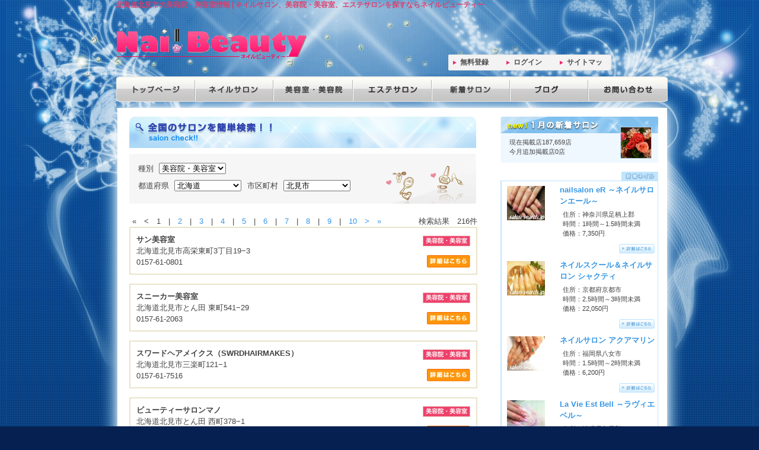

--- FILE ---
content_type: text/html; charset=utf-8
request_url: https://salon-search.jp/hair-salon/%E5%8C%97%E6%B5%B7%E9%81%93/city/%E5%8C%97%E8%A6%8B%E5%B8%82.html
body_size: 5013
content:
<!DOCTYPE html PUBLIC "-//W3C//DTD XHTML 1.0 Transitional//EN" "http://www.w3.org/TR/xhtml1/DTD/xhtml1-transitional.dtd">
<html xmlns="http://www.w3.org/1999/xhtml" xml:lang="ja" lang="ja">
<head>
<meta http-equiv="Content-Type" content="text/html; charset=utf-8" />
<meta name="title" content="北海道北見市の美容院・美容室情報 | ネイルサロン、美容院・美容室、エステサロンを探すならネイルビューティー" />
<meta name="description" content="北海道北見市の美容院・美容室情報を掲載中！全国のサロンを簡単検索！" />
<meta name="keywords" content="北海道, 北見市, 美容院・美容室, サロン検索" />
<meta name="language" content="ja" />
<meta name="robots" content="index, follow" />
<!-- Google tag (gtag.js) -->
<script async src="https://www.googletagmanager.com/gtag/js?id=G-KZXNX08QYX"></script>
<script>
  window.dataLayer = window.dataLayer || [];
  function gtag(){dataLayer.push(arguments);}
  gtag('js', new Date());

  gtag('config', 'G-KZXNX08QYX');
</script>
<title>北海道北見市の美容院・美容室情報 | ネイルサロン、美容院・美容室、エステサロンを探すならネイルビューティー</title>
<link rel="shortcut icon" href="/favicon.ico" />
<script data-ad-client="ca-pub-1974442391285072" async src="https://pagead2.googlesyndication.com/pagead/js/adsbygoogle.js"></script>
<script type="text/javascript" src="/js/search.js"></script>
<link rel="stylesheet" type="text/css" media="all" href="/css/search.css" />
</head>

<body>

<div id="wrapper1">
<div id="wrapper2">


<div id="headerArea">
<h1>北海道北見市の美容院・美容室情報 | ネイルサロン、美容院・美容室、エステサロンを探すならネイルビューティー</h1>
<div id="logo">
<p><a href="/"><img alt="ネイルビューティー" title="ネイルビューティー" src="/images/logo.gif" /></a></p>
</div>

<div id="headerRbox">
<div id="topbnrblock">
<iframe src="https://rcm-fe.amazon-adsystem.com/e/cm?o=9&p=13&l=ez&f=ifr&linkID=216213f7c8c05c7229d218293c83a2c3&t=morecrestjp-22&tracking_id=morecrestjp-22" width="468" height="60" scrolling="no" border="0" marginwidth="0" style="border:none;" frameborder="0"></iframe>
</div>
<div class="clerbox">&nbsp;</div>
<div id="loginbox">
<ul>
<li><a href="/entry/">無料登録</a></li>
<li><a href="/login.html">ログイン</a></li>
<li><a href="/sitemaps/">サイトマップ</a></li>
</ul>
</div>
</div>
<br clear="all" />

<div id="gmenu">
<ul id="mainNaviBlock">
<li id="mainNavi01"><a href="/">トップページ</a></li>
<li id="mainNavi02"><a href="/nail-salon/">ネイルサロン</a></li>
<li id="mainNavi03"><a href="/hair-salon/">美容院・美容室</a></li>
<li id="mainNavi04"><a href="/esthetic-salon/">エステサロン</a></li>
<li id="mainNavi05"><a href="/salon/new.html">新着サロン</a></li>
<li id="mainNavi06"><a href="/salon-blog.html">ブログ</a></li>
<li id="mainNavi07"><a href="/contact.html">お問い合わせ</a></li>
</ul>
</div>
</div>

<div id="pagebody">


<div id="mainArea">



<h2 class="search-title">全国のネイルサロンを簡単検索 nailsalon check</h2>

<div id="search_form">

<form id="select" name="select" method="get" action="/search.html">
<div class="search_select">
<span>種別</span>
<select name="type" id="type" onchange="changeSearch();"><option value="">サロンを選ぶ</option>
<option value="nail-salon">ネイルサロン</option>
<option value="hair-salon" selected="selected">美容院・美容室</option>
<option value="esthetic-salon">エステサロン</option>
</select></div>

<div class="search_select">
<span>都道府県</span>
<select name="prefecture" id="prefecture" onchange="changeSearch();"><option value="">都道府県を選ぶ</option>
<option value="北海道" selected="selected">北海道</option>
<option value="青森県">青森県</option>
<option value="岩手県">岩手県</option>
<option value="宮城県">宮城県</option>
<option value="秋田県">秋田県</option>
<option value="山形県">山形県</option>
<option value="福島県">福島県</option>
<option value="茨城県">茨城県</option>
<option value="栃木県">栃木県</option>
<option value="群馬県">群馬県</option>
<option value="埼玉県">埼玉県</option>
<option value="千葉県">千葉県</option>
<option value="東京都">東京都</option>
<option value="神奈川県">神奈川県</option>
<option value="新潟県">新潟県</option>
<option value="富山県">富山県</option>
<option value="石川県">石川県</option>
<option value="福井県">福井県</option>
<option value="山梨県">山梨県</option>
<option value="長野県">長野県</option>
<option value="岐阜県">岐阜県</option>
<option value="静岡県">静岡県</option>
<option value="愛知県">愛知県</option>
<option value="三重県">三重県</option>
<option value="滋賀県">滋賀県</option>
<option value="京都府">京都府</option>
<option value="大阪府">大阪府</option>
<option value="兵庫県">兵庫県</option>
<option value="奈良県">奈良県</option>
<option value="和歌山県">和歌山県</option>
<option value="鳥取県">鳥取県</option>
<option value="島根県">島根県</option>
<option value="岡山県">岡山県</option>
<option value="広島県">広島県</option>
<option value="山口県">山口県</option>
<option value="徳島県">徳島県</option>
<option value="香川県">香川県</option>
<option value="愛媛県">愛媛県</option>
<option value="高知県">高知県</option>
<option value="福岡県">福岡県</option>
<option value="佐賀県">佐賀県</option>
<option value="長崎県">長崎県</option>
<option value="熊本県">熊本県</option>
<option value="大分県">大分県</option>
<option value="宮崎県">宮崎県</option>
<option value="鹿児島県">鹿児島県</option>
<option value="沖縄県">沖縄県</option>
</select><span>市区町村</span>
<select name="city" id="city" onchange="changeSearch();"><option value="">市区町村を選ぶ</option>
<option value="札幌市">札幌市</option>
<option value="小樽市">小樽市</option>
<option value="登別市">登別市</option>
<option value="北見市" selected="selected">北見市</option>
<option value="網走市">網走市</option>
<option value="釧路市">釧路市</option>
<option value="帯広市">帯広市</option>
<option value="旭川市">旭川市</option>
<option value="標津郡">標津郡</option>
<option value="歌志内市">歌志内市</option>
<option value="苫前郡">苫前郡</option>
<option value="浦河郡">浦河郡</option>
<option value="樺戸郡">樺戸郡</option>
<option value="苫小牧市">苫小牧市</option>
<option value="爾志郡">爾志郡</option>
<option value="北斗市">北斗市</option>
<option value="富良野市">富良野市</option>
<option value="滝川市">滝川市</option>
<option value="岩見沢市">岩見沢市</option>
<option value="函館市">函館市</option>
<option value="虻田郡">虻田郡</option>
<option value="紋別市">紋別市</option>
<option value="上川郡">上川郡</option>
<option value="恵庭市">恵庭市</option>
<option value="砂川市">砂川市</option>
<option value="伊達市">伊達市</option>
<option value="久遠郡">久遠郡</option>
<option value="千歳市">千歳市</option>
<option value="留萌市">留萌市</option>
<option value="中川郡">中川郡</option>
<option value="芦別市">芦別市</option>
<option value="稚内市">稚内市</option>
<option value="網走郡">網走郡</option>
<option value="紋別郡">紋別郡</option>
<option value="室蘭市">室蘭市</option>
<option value="夕張郡">夕張郡</option>
<option value="北広島市">北広島市</option>
<option value="美唄市">美唄市</option>
<option value="河西郡">河西郡</option>
<option value="石狩市">石狩市</option>
<option value="名寄市">名寄市</option>
<option value="余市郡">余市郡</option>
<option value="亀田郡">亀田郡</option>
<option value="江別市">江別市</option>
<option value="松前郡">松前郡</option>
<option value="士別市">士別市</option>
<option value="沙流郡">沙流郡</option>
<option value="常呂郡">常呂郡</option>
<option value="夕張市">夕張市</option>
<option value="釧路郡">釧路郡</option>
<option value="茅部郡">茅部郡</option>
<option value="根室市">根室市</option>
<option value="上磯郡">上磯郡</option>
<option value="勇払郡">勇払郡</option>
<option value="三笠市">三笠市</option>
<option value="斜里郡">斜里郡</option>
<option value="河東郡">河東郡</option>
<option value="古平郡">古平郡</option>
<option value="厚岸郡">厚岸郡</option>
<option value="赤平市">赤平市</option>
<option value="幌泉郡">幌泉郡</option>
<option value="二海郡">二海郡</option>
<option value="阿寒郡">阿寒郡</option>
<option value="白糠郡">白糠郡</option>
<option value="山越郡">山越郡</option>
<option value="様似郡">様似郡</option>
<option value="深川市">深川市</option>
<option value="天塩郡">天塩郡</option>
<option value="雨竜郡">雨竜郡</option>
<option value="岩内郡">岩内郡</option>
<option value="石狩郡">石狩郡</option>
<option value="白老郡">白老郡</option>
<option value="桧山郡">桧山郡</option>
<option value="枝幸郡">枝幸郡</option>
<option value="日高郡">日高郡</option>
<option value="広尾郡">広尾郡</option>
<option value="足寄郡">足寄郡</option>
<option value="空知郡">空知郡</option>
<option value="十勝郡">十勝郡</option>
<option value="礼文郡">礼文郡</option>
<option value="目梨郡">目梨郡</option>
<option value="寿都郡">寿都郡</option>
<option value="利尻郡">利尻郡</option>
<option value="増毛郡">増毛郡</option>
<option value="川上郡">川上郡</option>
<option value="瀬棚郡">瀬棚郡</option>
<option value="古宇郡">古宇郡</option>
<option value="積丹郡">積丹郡</option>
<option value="奥尻郡">奥尻郡</option>
<option value="有珠郡">有珠郡</option>
<option value="新冠郡">新冠郡</option>
<option value="野付郡">野付郡</option>
<option value="宗谷郡">宗谷郡</option>
<option value="磯谷郡">磯谷郡</option>
<option value="島牧郡">島牧郡</option>
<option value="留萌郡">留萌郡</option>
</select></div>

<noscript><span class="no_script"><input type="image" name="commit" src="/images/form/search.gif" alt="検索" /></span></noscript>

</form>


</div>

<div id="result">

<span class="search_result">検索結果　216件</span>
<span class="search_pagination">
<span>&laquo;</span>　<span>&lt;</span>　<span>1</span>　|　<a href="/hair-salon/%E5%8C%97%E6%B5%B7%E9%81%93/city/%E5%8C%97%E8%A6%8B%E5%B8%82/page/2.html">2</a>　|　<a href="/hair-salon/%E5%8C%97%E6%B5%B7%E9%81%93/city/%E5%8C%97%E8%A6%8B%E5%B8%82/page/3.html">3</a>　|　<a href="/hair-salon/%E5%8C%97%E6%B5%B7%E9%81%93/city/%E5%8C%97%E8%A6%8B%E5%B8%82/page/4.html">4</a>　|　<a href="/hair-salon/%E5%8C%97%E6%B5%B7%E9%81%93/city/%E5%8C%97%E8%A6%8B%E5%B8%82/page/5.html">5</a>　|　<a href="/hair-salon/%E5%8C%97%E6%B5%B7%E9%81%93/city/%E5%8C%97%E8%A6%8B%E5%B8%82/page/6.html">6</a>　|　<a href="/hair-salon/%E5%8C%97%E6%B5%B7%E9%81%93/city/%E5%8C%97%E8%A6%8B%E5%B8%82/page/7.html">7</a>　|　<a href="/hair-salon/%E5%8C%97%E6%B5%B7%E9%81%93/city/%E5%8C%97%E8%A6%8B%E5%B8%82/page/8.html">8</a>　|　<a href="/hair-salon/%E5%8C%97%E6%B5%B7%E9%81%93/city/%E5%8C%97%E8%A6%8B%E5%B8%82/page/9.html">9</a>　|　<a href="/hair-salon/%E5%8C%97%E6%B5%B7%E9%81%93/city/%E5%8C%97%E8%A6%8B%E5%B8%82/page/10.html">10</a>　<a href="/hair-salon/%E5%8C%97%E6%B5%B7%E9%81%93/city/%E5%8C%97%E8%A6%8B%E5%B8%82/page/2.html">&gt;</a>　<a href="/hair-salon/%E5%8C%97%E6%B5%B7%E9%81%93/city/%E5%8C%97%E8%A6%8B%E5%B8%82/page/22.html">&raquo;</a></span>

<div class="search_salon">

<div class="shop_type">
<strong>美容院・美容室</strong>
</div>

<h3>サン美容室</h3>
<p>北海道北見市高栄東町3丁目19&minus;3</p>
<p>0157-61-0801</p>
<p><a href="/salon/%E3%82%B5%E3%83%B3%E7%BE%8E%E5%AE%B9%E5%AE%A4-72965.html">サロン詳細はこちら</a></p>
</div><div class="search_salon">

<div class="shop_type">
<strong>美容院・美容室</strong>
</div>

<h3>スニーカー美容室</h3>
<p>北海道北見市とん田 東町541&minus;29</p>
<p>0157-61-2063</p>
<p><a href="/salon/%E3%82%B9%E3%83%8B%E3%83%BC%E3%82%AB%E3%83%BC%E7%BE%8E%E5%AE%B9%E5%AE%A4-13734.html">サロン詳細はこちら</a></p>
</div><div class="search_salon">

<div class="shop_type">
<strong>美容院・美容室</strong>
</div>

<h3>スワードヘアメイクス（SWRDHAIRMAKES）</h3>
<p>北海道北見市三楽町121&minus;1</p>
<p>0157-61-7516</p>
<p><a href="/salon/%E3%82%B9%E3%83%AF%E3%83%BC%E3%83%89%E3%83%98%E3%82%A2%E3%83%A1%E3%82%A4%E3%82%AF%E3%82%B9SWRDHAIRMAKES-47574.html">サロン詳細はこちら</a></p>
</div><div class="search_salon">

<div class="shop_type">
<strong>美容院・美容室</strong>
</div>

<h3>ビューティーサロンマノ</h3>
<p>北海道北見市とん田 西町378&minus;1</p>
<p>0157-25-8865</p>
<p><a href="/salon/%E3%83%93%E3%83%A5%E3%83%BC%E3%83%86%E3%82%A3%E3%83%BC%E3%82%B5%E3%83%AD%E3%83%B3%E3%83%9E%E3%83%8E-22800.html">サロン詳細はこちら</a></p>
</div><div class="search_salon">

<div class="shop_type">
<strong>美容院・美容室</strong>
</div>

<h3>びようしつら・くーぷ</h3>
<p>北海道北見市幸町5丁目1&minus;5</p>
<p>0157-23-3388</p>
<p><a href="/salon/%E3%81%B3%E3%82%88%E3%81%86%E3%81%97%E3%81%A4%E3%82%89%E3%81%8F%E3%83%BC%E3%81%B7-46763.html">サロン詳細はこちら</a></p>
</div><div class="search_salon">

<div class="shop_type">
<strong>美容院・美容室</strong>
</div>

<h3>グリーン美容室</h3>
<p>北海道北見市留辺蘂町 温根湯温泉47</p>
<p>0157-45-2338</p>
<p><a href="/salon/%E3%82%B0%E3%83%AA%E3%83%BC%E3%83%B3%E7%BE%8E%E5%AE%B9%E5%AE%A4-28716.html">サロン詳細はこちら</a></p>
</div><div class="search_salon">

<div class="shop_type">
<strong>美容院・美容室</strong>
</div>

<h3>ゲッコウヘアーズ</h3>
<p>北海道北見市中央三輪9丁目11&minus;14</p>
<p>0157-36-0800</p>
<p><a href="/salon/%E3%82%B2%E3%83%83%E3%82%B3%E3%82%A6%E3%83%98%E3%82%A2%E3%83%BC%E3%82%BA-46073.html">サロン詳細はこちら</a></p>
</div><div class="search_salon">

<div class="shop_type">
<strong>美容院・美容室</strong>
</div>

<h3>新世界グループ／アルファ</h3>
<p>北海道北見市美芳町5丁目4&minus;12</p>
<p>0120-86-5577</p>
<p><a href="/salon/%E6%96%B0%E4%B8%96%E7%95%8C%E3%82%B0%E3%83%AB%E3%83%BC%E3%83%97%E3%82%A2%E3%83%AB%E3%83%95%E3%82%A1-44730.html">サロン詳細はこちら</a></p>
</div><div class="search_salon">

<div class="shop_type">
<strong>美容院・美容室</strong>
</div>

<h3>ビューティーボックスシンシア</h3>
<p>北海道北見市高栄東町1丁目11&minus;43</p>
<p>0157-26-5820</p>
<p><a href="/salon/%E3%83%93%E3%83%A5%E3%83%BC%E3%83%86%E3%82%A3%E3%83%BC%E3%83%9C%E3%83%83%E3%82%AF%E3%82%B9%E3%82%B7%E3%83%B3%E3%82%B7%E3%82%A2-20143.html">サロン詳細はこちら</a></p>
</div><div class="search_salon">

<div class="shop_type">
<strong>美容院・美容室</strong>
</div>

<h3>サクセス</h3>
<p>北海道北見市双葉町1丁目1&minus;4</p>
<p>0157-36-1330</p>
<p><a href="/salon/%E3%82%B5%E3%82%AF%E3%82%BB%E3%82%B9-89409.html">サロン詳細はこちら</a></p>
</div>
<span class="search_pagination">
<span>&laquo;</span>　<span>&lt;</span>　<span>1</span>　|　<a href="/hair-salon/%E5%8C%97%E6%B5%B7%E9%81%93/city/%E5%8C%97%E8%A6%8B%E5%B8%82/page/2.html">2</a>　|　<a href="/hair-salon/%E5%8C%97%E6%B5%B7%E9%81%93/city/%E5%8C%97%E8%A6%8B%E5%B8%82/page/3.html">3</a>　|　<a href="/hair-salon/%E5%8C%97%E6%B5%B7%E9%81%93/city/%E5%8C%97%E8%A6%8B%E5%B8%82/page/4.html">4</a>　|　<a href="/hair-salon/%E5%8C%97%E6%B5%B7%E9%81%93/city/%E5%8C%97%E8%A6%8B%E5%B8%82/page/5.html">5</a>　|　<a href="/hair-salon/%E5%8C%97%E6%B5%B7%E9%81%93/city/%E5%8C%97%E8%A6%8B%E5%B8%82/page/6.html">6</a>　|　<a href="/hair-salon/%E5%8C%97%E6%B5%B7%E9%81%93/city/%E5%8C%97%E8%A6%8B%E5%B8%82/page/7.html">7</a>　|　<a href="/hair-salon/%E5%8C%97%E6%B5%B7%E9%81%93/city/%E5%8C%97%E8%A6%8B%E5%B8%82/page/8.html">8</a>　|　<a href="/hair-salon/%E5%8C%97%E6%B5%B7%E9%81%93/city/%E5%8C%97%E8%A6%8B%E5%B8%82/page/9.html">9</a>　|　<a href="/hair-salon/%E5%8C%97%E6%B5%B7%E9%81%93/city/%E5%8C%97%E8%A6%8B%E5%B8%82/page/10.html">10</a>　<a href="/hair-salon/%E5%8C%97%E6%B5%B7%E9%81%93/city/%E5%8C%97%E8%A6%8B%E5%B8%82/page/2.html">&gt;</a>　<a href="/hair-salon/%E5%8C%97%E6%B5%B7%E9%81%93/city/%E5%8C%97%E8%A6%8B%E5%B8%82/page/22.html">&raquo;</a></span>
</div>

</div>
<div id="sideArea">
<div class="bnr-newsalonBox bnr1">
<p>現在掲載店187,659店<br />
今月追加掲載店0店<br /></p>
</div>


<div class="tit-newnail">新着ネイル</div>
<div id="newnailBox">

<div class="newnailimgBox">
<h3><a href="/salon/nailsalon+eR+%E3%83%8D%E3%82%A4%E3%83%AB%E3%82%B5%E3%83%AD%E3%83%B3%E3%82%A8%E3%83%BC%E3%83%AB-25168/nail.html"><img alt="nailsalon eR ～ネイルサロンエール～のネイル写真" width="64" height="58" border="0" src="/images/shop/187453/nail/4da1d6be83117_100.jpg" /></a></h3>
</div>

<div class="newnail-shop">
<h4><a href="/salon/nailsalon+eR+%E3%83%8D%E3%82%A4%E3%83%AB%E3%82%B5%E3%83%AD%E3%83%B3%E3%82%A8%E3%83%BC%E3%83%AB-25168.html">nailsalon eR ～ネイルサロンエール～</a></h4>
<p>
住所：神奈川県足柄上郡<br />
時間：1時間～1.5時間未満<br />
価格：7,350円</p>
<div class="syousaibtn2">
<a href="/salon/nailsalon+eR+%E3%83%8D%E3%82%A4%E3%83%AB%E3%82%B5%E3%83%AD%E3%83%B3%E3%82%A8%E3%83%BC%E3%83%AB-25168/nail.html">詳細はこちらへ</a></div>
</div>
<div class="clerbox">&nbsp;</div>

<div class="newnailimgBox">
<h3><a href="/salon/%E3%83%8D%E3%82%A4%E3%83%AB%E3%82%B9%E3%82%AF%E3%83%BC%E3%83%AB%E3%83%8D%E3%82%A4%E3%83%AB%E3%82%B5%E3%83%AD%E3%83%B3+%E3%82%B7%E3%83%A3%E3%82%AF%E3%83%86%E3%82%A3-27021/nail.html"><img alt="ネイルスクール＆ネイルサロン シャクティのネイル写真" width="64" height="58" border="0" src="/images/shop/187526/nail/4f14f7eb001ef_100.jpg" /></a></h3>
</div>

<div class="newnail-shop">
<h4><a href="/salon/%E3%83%8D%E3%82%A4%E3%83%AB%E3%82%B9%E3%82%AF%E3%83%BC%E3%83%AB%E3%83%8D%E3%82%A4%E3%83%AB%E3%82%B5%E3%83%AD%E3%83%B3+%E3%82%B7%E3%83%A3%E3%82%AF%E3%83%86%E3%82%A3-27021.html">ネイルスクール＆ネイルサロン シャクティ</a></h4>
<p>
住所：京都府京都市<br />
時間：2.5時間～3時間未満<br />
価格：22,050円</p>
<div class="syousaibtn2">
<a href="/salon/%E3%83%8D%E3%82%A4%E3%83%AB%E3%82%B9%E3%82%AF%E3%83%BC%E3%83%AB%E3%83%8D%E3%82%A4%E3%83%AB%E3%82%B5%E3%83%AD%E3%83%B3+%E3%82%B7%E3%83%A3%E3%82%AF%E3%83%86%E3%82%A3-27021/nail.html">詳細はこちらへ</a></div>
</div>
<div class="clerbox">&nbsp;</div>

<div class="newnailimgBox">
<h3><a href="/salon/%E3%83%8D%E3%82%A4%E3%83%AB%E3%82%B5%E3%83%AD%E3%83%B3+%E3%82%A2%E3%82%AF%E3%82%A2%E3%83%9E%E3%83%AA%E3%83%B3-05112/nail.html"><img alt="ネイルサロン アクアマリンのネイル写真" width="64" height="58" border="0" src="/images/shop/187449/nail/50c6d2e55a573_100.jpg" /></a></h3>
</div>

<div class="newnail-shop">
<h4><a href="/salon/%E3%83%8D%E3%82%A4%E3%83%AB%E3%82%B5%E3%83%AD%E3%83%B3+%E3%82%A2%E3%82%AF%E3%82%A2%E3%83%9E%E3%83%AA%E3%83%B3-05112.html">ネイルサロン アクアマリン</a></h4>
<p>
住所：福岡県八女市<br />
時間：1.5時間～2時間未満<br />
価格：6,200円</p>
<div class="syousaibtn2">
<a href="/salon/%E3%83%8D%E3%82%A4%E3%83%AB%E3%82%B5%E3%83%AD%E3%83%B3+%E3%82%A2%E3%82%AF%E3%82%A2%E3%83%9E%E3%83%AA%E3%83%B3-05112/nail.html">詳細はこちらへ</a></div>
</div>
<div class="clerbox">&nbsp;</div>

<div class="newnailimgBox">
<h3><a href="/salon/La+Vie+Est+Bell+%E3%83%A9%E3%83%B4%E3%82%A3%E3%82%A8%E3%83%99%E3%83%AB-38972/nail.html"><img alt="La Vie Est Bell ～ラヴィエベル～のネイル写真" width="64" height="58" border="0" src="/images/shop/187510/nail/4fc4677db600c_100.jpg" /></a></h3>
</div>

<div class="newnail-shop">
<h4><a href="/salon/La+Vie+Est+Bell+%E3%83%A9%E3%83%B4%E3%82%A3%E3%82%A8%E3%83%99%E3%83%AB-38972.html">La Vie Est Bell ～ラヴィエベル～</a></h4>
<p>
住所：沖縄県島尻郡<br />
時間：1時間～1.5時間未満<br />
価格：9,000円</p>
<div class="syousaibtn2">
<a href="/salon/La+Vie+Est+Bell+%E3%83%A9%E3%83%B4%E3%82%A3%E3%82%A8%E3%83%99%E3%83%AB-38972/nail.html">詳細はこちらへ</a></div>
</div>
<div class="clerbox">&nbsp;</div>

<div class="newnailimgBox">
<h3><a href="/salon/%E3%83%8D%E3%82%A4%E3%83%AB%E3%82%B5%E3%83%AD%E3%83%B3+%E3%83%AD%E3%82%B0-55122/nail.html"><img alt="ネイルサロン ログのネイル写真" width="64" height="58" border="0" src="/images/shop/187713/nail/566e63e299a27_100.jpg" /></a></h3>
</div>

<div class="newnail-shop">
<h4><a href="/salon/%E3%83%8D%E3%82%A4%E3%83%AB%E3%82%B5%E3%83%AD%E3%83%B3+%E3%83%AD%E3%82%B0-55122.html">ネイルサロン ログ</a></h4>
<p>
住所：東京都渋谷区<br />
時間：1時間～1.5時間未満<br />
価格：15,000円</p>
<div class="syousaibtn2">
<a href="/salon/%E3%83%8D%E3%82%A4%E3%83%AB%E3%82%B5%E3%83%AD%E3%83%B3+%E3%83%AD%E3%82%B0-55122/nail.html">詳細はこちらへ</a></div>
</div>
<div class="clerbox">&nbsp;</div>
</div>


<div class="tit-sideTopics">ネイルビューティーからのお知らせ</div>
<div id="sideTopics">
<ul>
<li><span class="sankaku">▶ </span>ネイルビューティーをオープンしました</li>
</ul>
<div class="RsideBox-bottom">&nbsp;</div>
</div>
</div>
<br clear="all" />
<br />
</div>

<div id="footer">
<ul id="footerBlock">
<li><a href="/company.html">運営者</a>｜</li>
<li><a href="/terms.html">利用規約</a>｜</li>
<li><a href="/privacy.html">プライバシーポリシー</a>｜</li>
<li><a href="/contact.html">お問い合わせ</a>｜</li>
<li><a href="/link.html">リンクについて</a></li>
</ul>
<address>copyright &copy; 2009 - 2025 <a href="http://salon-search.jp">ネイルビューティー</a> All right reserved</address>
</div>
</div>
</div>

</body>
</html>



--- FILE ---
content_type: text/html; charset=utf-8
request_url: https://www.google.com/recaptcha/api2/aframe
body_size: 269
content:
<!DOCTYPE HTML><html><head><meta http-equiv="content-type" content="text/html; charset=UTF-8"></head><body><script nonce="hO12bBTpUXkGF14LbURKwg">/** Anti-fraud and anti-abuse applications only. See google.com/recaptcha */ try{var clients={'sodar':'https://pagead2.googlesyndication.com/pagead/sodar?'};window.addEventListener("message",function(a){try{if(a.source===window.parent){var b=JSON.parse(a.data);var c=clients[b['id']];if(c){var d=document.createElement('img');d.src=c+b['params']+'&rc='+(localStorage.getItem("rc::a")?sessionStorage.getItem("rc::b"):"");window.document.body.appendChild(d);sessionStorage.setItem("rc::e",parseInt(sessionStorage.getItem("rc::e")||0)+1);localStorage.setItem("rc::h",'1768975608595');}}}catch(b){}});window.parent.postMessage("_grecaptcha_ready", "*");}catch(b){}</script></body></html>

--- FILE ---
content_type: application/javascript
request_url: https://salon-search.jp/js/search.js
body_size: 487
content:
function changeSearch() {
  var type = document.select.type.value;
  var pref = document.select.prefecture.value;
  var city = document.select.city.value;
  var url = '';

  if(type) {
    url = '/' + type + '/';
    if(city) {
      url = url + pref + '/city/' + city + '.html';
    } else if(pref) {
      url = url + pref + '.html';
    }
  } else {
    if(city) {
      url = '/prefecture/' + pref + '/city/' + city + '.html';
    } else if(pref) {
      url = '/prefecture/' + pref + '.html';
    } else {
      url = '/search/';
    }
  }

  location.href = url;
}
